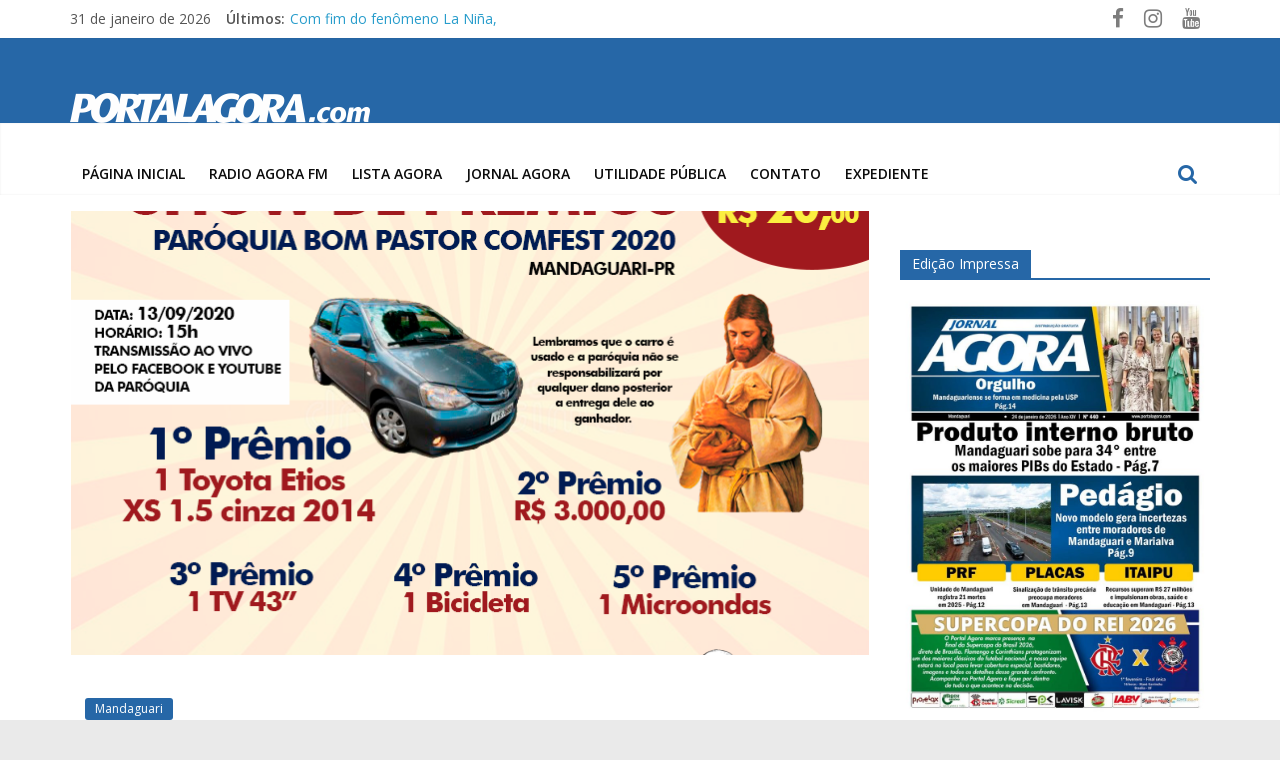

--- FILE ---
content_type: text/html; charset=utf-8
request_url: https://www.google.com/recaptcha/api2/aframe
body_size: 267
content:
<!DOCTYPE HTML><html><head><meta http-equiv="content-type" content="text/html; charset=UTF-8"></head><body><script nonce="4Bh4xefBBMlVEclL1638Kw">/** Anti-fraud and anti-abuse applications only. See google.com/recaptcha */ try{var clients={'sodar':'https://pagead2.googlesyndication.com/pagead/sodar?'};window.addEventListener("message",function(a){try{if(a.source===window.parent){var b=JSON.parse(a.data);var c=clients[b['id']];if(c){var d=document.createElement('img');d.src=c+b['params']+'&rc='+(localStorage.getItem("rc::a")?sessionStorage.getItem("rc::b"):"");window.document.body.appendChild(d);sessionStorage.setItem("rc::e",parseInt(sessionStorage.getItem("rc::e")||0)+1);localStorage.setItem("rc::h",'1769880677670');}}}catch(b){}});window.parent.postMessage("_grecaptcha_ready", "*");}catch(b){}</script></body></html>